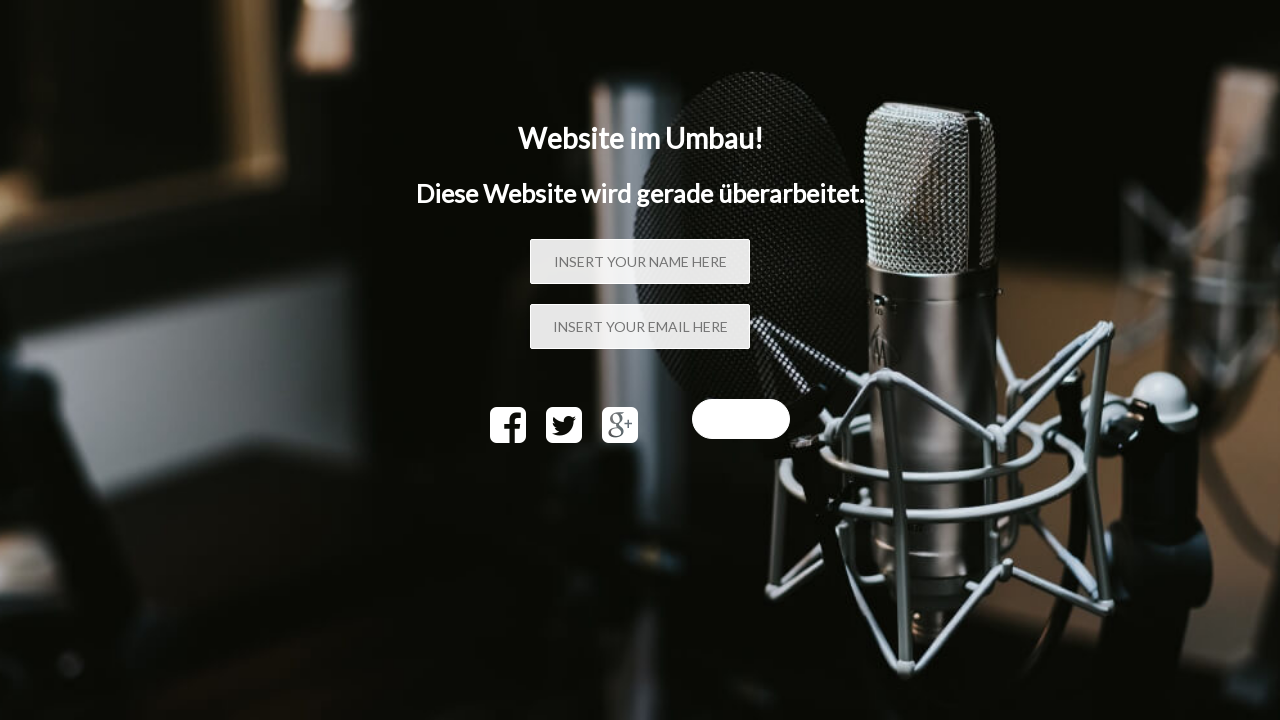

--- FILE ---
content_type: text/css
request_url: http://radiounimix.ch/de/wp-content/plugins/ns-maintenance-mode-for-wp/assets/css/main.css?ver=3.3.5
body_size: 2644
content:
/*
Plugin Name: NS maintenance mode
Plugin URI: www.nsthemes.com
Description: Maintenance mode with style
Author: NsThemes
Author URI: http://www.nsthemes.com
Version: 1.0.0
*/

/* GENERAL */

* {
	font-family: 'Lato', sans-serif;	
	box-shadow: none !important;
}
@media screen and (min-width: 59.6875em) {
body:before{
	background-color: transparent !important;
}
}
.bgLauncher {
	height: 100% !important;
	min-height: 100% !important;
  	-webkit-background-size: cover !important;
  	-moz-background-size: cover !important;
  	-o-background-size: cover !important;
  	background-size: cover !important;
}

.snack {
	color: #fff;
	text-align: center !important; 
	padding-right: 0px !important; 
	padding-left: 0px !important;	
}

.spaghetti {
	color: #fff;
	text-align: center !important;	
}

input, input[placeholder]{
	text-align: center !important;
}

.NSnome {
	height: 45px !important; 
	border: 1px solid #2693A7 !important; 
	margin-bottom: 20px !important; 	
	background: rgba(255,255,255,0.9) !important;
	min-width: 220px !important;
}

.NSmail {
	height: 45px !important; 
	border: 1px solid #2693A7 !important; 
	margin-bottom: 30px !important;
	background: rgba(255,255,255,0.9) !important;
	min-width: 220px !important;
}

.buttone { 
	border: 1px solid #2693A7; 
	height: 40px !important; 
	padding-right: 25px !important; 
	padding-left: 25px !important;	
	box-shadow: none !important;
	-webkit-transition: all .3s ease-in-out;
    -o-transition: all .3s ease-in-out;
    transition: all .3s ease-in-out;
	line-height: 8px !important;	
}

.buttone:hover {
	color: #fff;
	box-shadow: none !important;
	background: #2693A7;
	border: 1px solid #fff; 	
}

.socialll {
	color: #2693A7;
	padding: 0px !important; 
	margin: 0px !important;
	margin-top: 6px !important;
	margin-right: 20px !important;
	-webkit-transition: all .3s ease-in-out;
    -o-transition: all .3s ease-in-out;
    transition: all .3s ease-in-out;	
}

.socialll:hover {
	color: #fff;	
}

.footNs {
	text-align: center !important;
	color: #fff;
	padding-top: 50px !important;
}

.mm-spaghetti-mailsent{
	position: fixed !important;
	width: 300px !important;
	height: 100px !important;
	top: 250px !important;
	left: 50% !important;
	margin-left: -150px !important;
	background: #fff !important;
	padding-top: 40px !important;
	z-index: 9999 !important;
	border: 1px solid #6BAA01 !important;
	border-radius: 3px !important;
	text-align: center !important;
}


#mm-subscription {
	max-width: 300px;
	margin: 0 auto;
	text-align: center;
}

